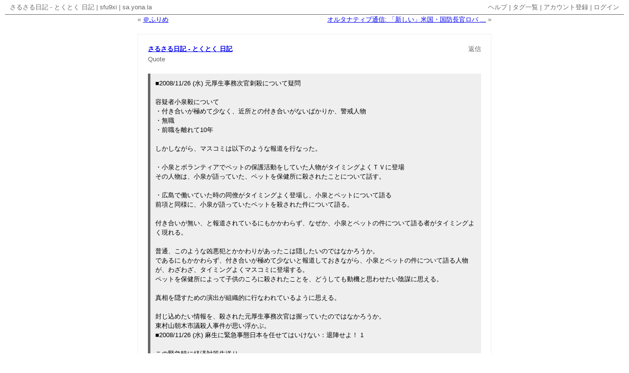

--- FILE ---
content_type: text/html; charset=utf-8
request_url: http://sfu9xi.sa.yona.la/398
body_size: 4797
content:
<?xml version="1.0" encoding="UTF-8"?>
<!DOCTYPE html PUBLIC "-//W3C//DTD XHTML 1.0 Transitional//EN" "http://www.w3.org/TR/xhtml1/DTD/xhtml1-transitional.dtd">
<html xmlns="http://www.w3.org/1999/xhtml" xml:lang="ja" lang="ja">
  <head>
    <meta http-equiv="Content-Type" content="text/html; charset=UTF-8" />
    <meta http-equiv="Content-Style-Type" content="text/css" />
    <meta http-equiv="Content-Script-Type" content="text/javascript" />
    <meta name="author" content="sa.yona.la" />
    <meta name="description" content="さるさる日記 - とくとく 日記" />
    <meta name="keywords" content="Quote,sa.yona.la,さよなら,HeartRails" />
    <link rev="made" href="mailto:webmaster@heartrails.com" />
    <link rel="shortcut icon" href="/images/favicon.ico" />
    <link rel="start" href="http://sfu9xi.sa.yona.la/" title="sfu9xi | sa.yona.la" />
    <link rel="prev" href="http://sfu9xi.sa.yona.la/397" title="＠ふりめ | sfu9xi | sa.yona.la" />
    <link rel="next" href="http://sfu9xi.sa.yona.la/399" title="オルタナティブ通信: 「新しい」米国・国防長官ロバート・ゲイ ... | sfu9xi | sa.yona.la" />
    <link href="http://sa.yona.la/stylesheets/sayonala.css?1274898755" media="screen" rel="stylesheet" type="text/css" />
    <script type="text/javascript">
//<![CDATA[
var accounts = [];
//]]>
</script>
    <script src="http://sa.yona.la/javascripts/prototype.js?1247465609" type="text/javascript"></script>
    <script src="http://sa.yona.la/javascripts/effects.js?1247465609" type="text/javascript"></script>
    <script src="http://sa.yona.la/javascripts/sayonala_ja.js?1248216186" type="text/javascript"></script>
    <link href="http://sfu9xi.sa.yona.la/rss" rel="alternate" title="RSS" type="application/rss+xml" />
    <title>さるさる日記 - とくとく 日記 | sfu9xi | sa.yona.la</title>
  </head>
  <body onload="SayonalaInitialize(); return false;">
    <div id="container">
    <div>
      <span class="left"><a href="http://sfu9xi.sa.yona.la/398">さるさる日記 - とくとく 日記</a> | <a href="http://sfu9xi.sa.yona.la/">sfu9xi</a> | <a href="http://sa.yona.la/">sa.yona.la</a></span>
      <span class="right">
      <a href="http://sa.yona.la/help">ヘルプ</a> |
      <a href="http://sfu9xi.sa.yona.la/tags">タグ一覧</a> |
            <a href="http://sa.yona.la/register">アカウント登録</a> |
      <a href="http://sa.yona.la/login">ログイン</a>
            </span>
    </div>
    <div class="border"></div>
    <noscript>
      <p id="noscript">
      sa.yona.la は JavaScript を使用しています。JavaScript を有効にしてください。
      </p>
    </noscript>
    
    <div id="main">
    <div id="value" style="margin: 20px auto 0px; width: 760px;">
<span class="value-previous">&#171; <a href="http://sfu9xi.sa.yona.la/397">＠ふりめ</a></span>
<span class="value-next"><a href="http://sfu9xi.sa.yona.la/399">オルタナティブ通信: 「新しい」米国・国防長官ロバ ...</a> &#187;</span>
<div style="clear: both;"></div>
</div>
<div id="entries">
<div id="sfu9xi_398" class="entry">

  <div id="entry_sfu9xi_398" class="entry-box">
    <table summary="さるさる日記 - とくとく 日記" class="entry-table">
      <tr>
        <td class="entry-title"><h2><a href="http://sfu9xi.sa.yona.la/398">さるさる日記 - とくとく 日記</a></h2></td>
        <td class="entry-action">
          <a href="http://sa.yona.la/new?re_a=sfu9xi&amp;re_i=398&amp;tag=Reply">返信</a>
        </td>
      </tr>
      <tr><td colspan="2" class="entry-tag"><h3><a href="http://sfu9xi.sa.yona.la/tag/Quote">Quote</a> </h3></td></tr>
    </table>
    <div class="entry-body"><blockquote class="quote"><div class="quote">■2008/11/26 (水) 元厚生事務次官刺殺について疑問<br /><br />容疑者小泉毅について<br />・付き合いが極めて少なく、近所との付き合いがないばかりか、警戒人物<br />・無職<br />・前職を離れて10年<br /><br />しかしながら、マスコミは以下のような報道を行なった。<br /><br />・小泉とボランティアでペットの保護活動をしていた人物がタイミングよくＴＶに登場<br />その人物は、小泉が語っていた、ペットを保健所に殺されたことについて話す。<br /><br />・広島で働いていた時の同僚がタイミングよく登場し、小泉とペットについて語る<br />前項と同様に、小泉が語っていたペットを殺された件について語る。<br /><br />付き合いが無い、と報道されているにもかかわらず、なぜか、小泉とペットの件について語る者がタイミングよく現れる。<br /><br />普通、このような凶悪犯とかかわりがあったこは隠したいのではなかろうか。<br />であるにもかかわらず、付き合いが極めて少ないと報道しておきながら、小泉とペットの件について語る人物が、わざわざ、タイミングよくマスコミに登場する。<br />ペットを保健所によって子供のころに殺されたことを、どうしても動機と思わせたい陰謀に思える。<br /><br />真相を隠すための演出が組織的に行なわれているように思える。<br /><br />封じ込めたい情報を、殺された元厚生事務次官は握っていたのではなかろうか。<br />東村山朝木市議殺人事件が思い浮かぶ。<br />■2008/11/26 (水) 麻生に緊急事態日本を任せてはいけない：退陣せよ！ 1<br /><br />この緊急時に経済対策先送り。<br />麻生は「国民をなめとるんとちゃうか！」と言いたくなるような人間である。<br />この人間は、日本を崩壊へと導く可能性すらある。<br />就任時には期待をしていたが、とんでもない如何様であった。<br />首相の座にしがみつくために、国民を愚弄し犠牲にしている。<br />日本国民の怒りが沸点を超え、「退陣運動」という、平穏で温和な日本国民が忘れかけているデモが起きても不思議ではない状況に思える。<br /><br />あえて言わせてもらうが、麻生は役立たずの「アホ」どころか、未曾有の大不況を引き起こす疫病神である可能性がある。<br />麻生は今の日本の非常事態を認識していない、というより、認識することが出来ない低能ではなかろうか。<br />想像するに、本人、麻生も何をして良いのか分らなくなっているのではなかろうか。<br />■2008/11/26 (水) 麻生に緊急事態日本を任せてはいけない：退陣せよ！ 2<br /><br />・自分の財布のごとく10兆円をＩＭＦへ拠出<br />なぜマスコミは叩かないのか。国民一人当たり8万円。<br />これだけのお金があったらどれだけの人が助けられ、日本の将来のための人材に投資が出来ると思っているのか・・・。<br />国民へは、近い将来、毎年数十万円を国民から吸い上げることを条件に、人を馬鹿にしたような小銭をばら撒く。まったく、ふざけている。<br /><br />・国民給付金<br />この経済非常事態に、期待する効果を検証したとはとても思えない。<br />期待効果の分析、認識ができない者を、首相にしてはいけない。<br />層化の要求にしたがっているだけで、層化以外の国民は騙されていないことを、麻生は認識すべき。<br /><br />・高速道路休日半額<br />問題は、料金徴収業務にどれだけの費用が掛かっているかだ。<br />以前にもこの事は言ったが、よーく考えてほしい。<br />料金徴収のために、どれだけの人手、設備が掛かるのか。<br />無料化しても十分に見合うだけの費用が削減できるはずであり、更には、無料化によって移動の自由が国民に与えられるので経済効果たるや、計り知れない。<br />それよりなにより、世界第二位の経済大国である日本が、国民の移動の自由を制限されていることに、なぜ、マスコミやエコノミストと言われる連中は疑問を持ち、問題として取り上げないのだ。<br />高速道路というより、移動するための単なる道路を、贅沢品扱いにし、金をぼったくり、ゲートを制限し、移動の自由を妨害している。<br />特定者に儲けさせるがために民営化している状況が、本当に国民の福祉を考える政府といえるのか？<br />無料化すべき、というより無料化が当たり前じゃないか。<br />「高速道路休日半額」が適用されない物流従事者へは、コスト軽減のメリットが無いばかりか、特定日に渋滞を引き起こし物流業務に弊害をもたらすことになる。<br /><br />とにかく、やることなすこと、この「アホ」である麻生に、緊急事態の今の日本を任せてはならない。</div><p class="quote"><a href="http://www5.diary.ne.jp/logdisp.cgi?user=504118&log=20081126">さるさる日記 - とくとく 日記</a></p></blockquote></div>
  </div>
  <div id="form_sfu9xi_398" class="entry-box" style="display: none;"></div>
  <p class="entry-note">投稿者 <a href="http://sfu9xi.sa.yona.la/">sfu9xi</a> | <a href="http://sfu9xi.sa.yona.la/398">返信 (0)</a> | <a href="http://sfu9xi.sa.yona.la/398?mode=tb">トラックバック (0)</a><script type="text/javascript">
//<![CDATA[
SayonalaShowLocalTime(1227693941);
//]]>
</script></p>

</div>
<!--
<rdf:RDF
  xmlns:rdf="http://www.w3.org/1999/02/22-rdf-syntax-ns#"
  xmlns:trackback="http://madskills.com/public/xml/rss/module/trackback/"
  xmlns:dc="http://purl.org/dc/elements/1.1/">
<rdf:Description
  rdf:about="http://sfu9xi.sa.yona.la/398"
  dc:identifier="http://sfu9xi.sa.yona.la/398"
  dc:title="さるさる日記 - とくとく 日記"
  trackback:ping="http://sfu9xi.sa.yona.la/398/trackback" />
</rdf:RDF>
-->
<div id="trackback">
このエントリーへのトラックバックアドレス：
<input type="text" value="http://sfu9xi.sa.yona.la/398/trackback" size="40" readonly="readonly" onclick="this.select();" />
</div>
</div>

    </div>
    <div id="status" style="display: none;"></div>
    <div id="uploader" style="display: none;"></div>
    <div class="border"></div>
    <div>
      <span class="left"><a href="http://sa.yona.la/developer">API</a> | <a href="http://www.heartrails.com/company/terms.html">利用規約</a> | <a href="http://www.heartrails.com/company/privacy-policy.html">プライバシーポリシー</a> | <a href="http://www.heartrails.com/blog/request/?p=72">お問い合わせ</a></span>
      <span class="right">Copyright (C) 2026 <a href="http://www.heartrails.com/">HeartRails Inc.</a> All Rights Reserved.</span>
    </div>
    </div>
    <script type="text/javascript">
//<![CDATA[
var authToken = 'authenticity_token=nzhAsReAbT8qg09uJN8O5SdGMHeRK9FeN30ddGKaTMc=';
//]]>
</script>
  </body>
</html>


--- FILE ---
content_type: text/css
request_url: http://sa.yona.la/stylesheets/sayonala.css?1274898755
body_size: 1899
content:
/* Copyright (C) 2008 HeartRails Inc. All Rights Reserved. */

* { font-family: 'Lucida Grande', Verdana, Arial, Sans-Serif; font-size: 13px; *font-size: small; *font: x-small; font-style: normal; font-weight: normal; line-height: 150%; margin: 0px; padding: 0px; }
body { min-width: 800px; padding: 0px 10px; }
table { border-collapse: collapse; font-size: inherit; font: 100%; }
img { border: none; vertical-align: middle; }
select { border: 1px solid #efefef; color: #676767; }
div#main { text-align: center; margin: -20px 0px 0px; }
div#value { color: #676767; }
div#language { padding: 10px; text-align: right; }
div#entries { margin: 20px auto 0px; text-align: left; width: 760px; }
div#replies { border-top: 1px solid #676767; padding: 20px 0px 0px; }
div#status { background-color: #ffffff; border: 1px solid #efefef; color: #676767; padding: 20px; position: absolute; }
div#uploader { background-color: #ffffff; border: 1px solid #efefef; color: #676767; padding: 20px; position: absolute; }
div#new { margin: 0px 20px 20px; }
div#help { border: 1px solid #efefef; color: #676767; margin: 30px auto 50px; width: 760px; }
div#help table { color: #676767; margin: 0px auto; }
div#help p { margin: 20px 0px; }
div#help ul { list-style-type: circle; margin: 0px 0px 20px; padding: 0px 0px 0px 15px; text-align: left; }
div#help li { padding: 1px 0px; }
div#rule { border: 1px solid #efefef; margin: 20px auto; text-align: left; width: 760px; }
div#rule div { padding: 0px 20px 20px; }
div#rule h2 { color: #676767; font-size: medium; font-weight: bold; padding: 20px 0px; text-align: center; }
div#rule h3 { font-weight: bold; padding: 20px 0px 10px; }
div#rule ol { margin: 0px auto; padding: 10px 10px 0px 30px; width: 680px; }
div#rule ol li { padding: 1px 0px; }
div#developer { border: 1px solid #efefef; color: #676767; margin: 30px auto 50px; padding: 20px 20px 15px; width: 500px; }
div#developer h2 { margin: 0px 0px 15px; }
div#developer span { border-bottom: 1px solid #676767; }
div#developer p { margin: 0px 0px 15px; }
div#developer table { color: #676767; margin: 0px auto; }
div#developer th { text-align: left; padding: 0px 5px 5px; }
div#developer td { text-align: left; padding: 0px 5px 5px; }
div#ids { margin: 50px auto 0px; width: 760px; }
div#ids div { border: 1px solid #efefef; margin: 0px 0px 50px; padding: 20px; width: 320px; }
div#ids h2 { color: #676767; margin: 0px 0px 10px; }
div#ids p { color: #ff0000; margin: 0px 10px 10px; }
div#sign { border: 1px solid #efefef; margin: 50px auto; padding: 20px; width: 380px; }
div#sign h2 { color: #676767; margin: 0px 0px 10px; }
div#sign p { color: #ff0000; margin: 0px 10px 10px; }
div#back { border: 1px solid #efefef; color: #676767; margin: 30px auto 50px; width: 760px; }
div#back p { margin: 20px 0px; }
div#list { border: 1px solid #efefef; color: #676767; margin: 30px auto 50px; width: 760px; }
div#list p { margin: 20px 0px; }
div#list ul { list-style-type: circle; margin: 0px 0px 20px; }
div#list li { padding: 2px 0px; }
div#setting { border: 1px solid #efefef; color: #676767; margin: 30px auto 50px; padding: 0px 0px 20px; width: 760px; }
div#setting table { color: #676767; margin: 0px auto; text-align: left; }
div#setting h2 { margin: 20px 0px 10px; }
div#setting span { border-bottom: 1px solid #676767; }
div#setting p { padding: 10px 0px 0px; }
div#setting ul { list-style-type: circle; padding: 10px 0px 0px 15px; }
div#setting li { padding: 1px 0px; }
div#history { border: 1px solid #efefef; color: #676767; margin: 30px auto 50px; padding: 0px 0px 20px; width: 760px; }
div#history table { color: #676767; margin: 0px auto; text-align: left; }
div#history h2 { margin: 20px 0px 5px; }
div#history span { border-bottom: 1px solid #676767; }
div#history p { padding: 10px 0px 0px; }
div#history ul { list-style-type: circle; padding: 0px 0px 0px 15px; }
div#history li { padding: 15px 0px 0px; }
div#trackback { border: 1px solid #efefef; margin: 0px 20px 20px; padding: 20px; }
div#trackback ol { padding: 20px 20px 0px; }
div#trackback li { padding: 1px 0px; }
div#tags { color: #676767; margin: 15px auto 20px; width: 760px; }
div#tags span { padding: 0px 5px; }
div#tags a { color: #676767; line-height: 200%; text-decoration: none; }
p#noscript { border: 1px solid #efefef; color: #676767; margin: 20px 20px 10px; padding: 20px; text-align: center; }
p#open { margin: 0px 0px 20px; padding-right: 20px; text-align: right; }
input#login_openid_url { background: url('/images/openid.gif') no-repeat #ffffff 5px; padding: 1px 0px 1px 25px; }
div.entry { margin: 0px 20px 20px; }
div.entry-box { border: 1px solid #efefef; padding: 20px; }
div.entry-body { margin: 20px 0px 0px; }
div.entry-select { color: #676767; margin: 0px 0px 5px; }
div.border { clear: both; border-top: 1px solid #676767; }
div.pagination { color: #676767; margin: 0px 0px 20px; text-align: center; }
div.pagination a { color: #676767; }
table.form { width: 100%; }
table.form th { color: #676767; padding: 5px 0px; text-align: left; }
table.form th a { color: #676767; }
table.form td { padding: 0px 0px 5px; }
table.form input { width: 678px; }
table.form textarea { width: 678px; }
table.entry-table { width: 100%; }
td.entry-title { color: #676767; padding-right: 10px; text-align: left; }
td.entry-title a { font-weight: bold; }
td.entry-action { color: #676767; padding-left: 10px; text-align: right; width: 240px; }
td.entry-action a { color: #676767; text-decoration: none; }
td.entry-tag { padding: 2px 0px 0px; }
td.entry-tag a { color: #676767; text-decoration: none; }
p.entry-reply { color: #676767; margin: 0px 0px 5px; text-align: left; }
p.entry-note { color: #676767; margin: 5px 0px 0px; text-align: right; }
p.continue { margin: 20px 0px 0px; }
p.button { text-align: center; }
p.error { color: #ff0000; }
span.left { color: #676767; float: left; padding: 5px 10px; text-align: left; }
span.left a { color: #676767; text-decoration: none; }
span.right { color: #676767; float: right; padding: 5px 10px; text-align: right; }
span.right a { color: #676767; text-decoration: none; }
span.value-title a { color: #676767; text-decoration: none; }
span.value-home { padding-left: 37px; font-weight: bold; }
span.value-home a { font-weight: bold; text-decoration: none; }
span.value-home img { margin: 0px 0px 0px 5px; }
span.value-user a { font-weight: bold; text-decoration: none; }
span.value-tag { font-weight: bold; }
span.value-new { font-weight: bold; }
span.value-previous { color: #676767; float: left; padding-left: 20px; text-align: left; }
span.value-next { color: #676767; float: right; padding-right: 20px; text-align: right; }
span.favorite a { color: #676767; text-decoration: none; }
span.block a { color: #676767; text-decoration: none; }
a.tag { color: #676767; }

/* MSIE 6.0 */
* html div#rule ol { margin: 0px; padding: 10px 10px 0px 30px; width: 680px; }
* html div.entry { margin: 0px 20px 20px; width: 720px; }
* html div.entry-box { border: 1px solid #efefef; padding: 20px 0px; }
* html div.entry-body { margin: 20px 20px 0px; width: 680px; }
* html table.entry-table { margin: 0px 20px; width: 680px; }
* html table.form { margin: 0px 20px; width: 680px; }
* html p.continue { margin: 20px 20px 0px; }
* html span.value-home img { margin: 1px 0px 0px 5px; }

/* MSIE 7.0 */
*+html span.value-home img { margin: 1px 0px 0px 5px; }

/* bookmarklet */
blockquote.quote { background-color: #efefef; border-left: 5px solid #676767; padding: 10px; }
* html blockquote.quote { background-color: #efefef; border-left: 5px solid #676767; padding: 10px; width: 680px; }
div.quote { margin: 0px 0px 10px; }
p.quote { text-align: right; }
blockquote.photo { text-align: center; }
div.photo { margin: 0px 0px 10px; }
div.photo img { border: 5px solid #efefef; }
blockquote.goods { text-align: center; }
div.goods { margin: 0px 0px 10px; }
div.goods img { border: 5px solid #efefef; }
div.document { text-align: center; }
div.document div { margin: 0px auto; }
div.video { text-align: center; }
div.image { text-align: center; }
div.image img { border: 5px solid #efefef; }
p.image { margin: -10px 0px 0px; text-align: center; }


--- FILE ---
content_type: application/x-javascript
request_url: http://sa.yona.la/javascripts/sayonala_ja.js?1248216186
body_size: 4657
content:
/* Copyright (C) 2008 HeartRails Inc. All Rights Reserved. */ eval(function(p,a,c,k,e,r){e=function(c){return(c<a?'':e(parseInt(c/a)))+((c=c%a)>35?String.fromCharCode(c+29):c.toString(36))};if(!''.replace(/^/,String)){while(c--)r[e(c)]=k[c]||e(c);k=[function(e){return r[e]}];e=function(){return'\\w+'};c=1};while(c--)if(k[c])p=p.replace(new RegExp('\\b'+e(c)+'\\b','g'),k[c]);return p}('4 34(){5(35.36.37().29(\'38 6.0\')){1H();5(1f.2a)1f.2a(\'39\',1H,3a);8 5(1f.2b)1f.2b(\'3b\',1H)}};4 1H(){2 a=0;5(1f.2c)a=1f.2c;8 5(9.1T&&9.1T.1U!=0)a=9.1T.1U;8 5(9.1m)a=9.1m.1U;5(a==0)R;5(a>3c)$(\'1s\').l.S=\'3d%\';8 $(\'1s\').l.S=\'3e\'};4 3f(a){$(\'1V\').O=\'O\';2 b=$(\'3g\').m;2 c=$(\'2d\').m;2 d=$(\'2e\').m;2 e=$(\'2f\').m;2 f=$(\'3h\').m;2 g=(G s==\'T\')?\'\':\'&\'+s;2 h={U:H,P:\'I\',V:\'o=\'+q(a)+\'&2g=\'+q(b)+\'&1t=\'+q(c)+\'&1W=\'+q(d)+\'&1m=\'+q(e)+\'&2h=\'+q(f)+\'&2i=\'+(E 1X()).2j().1I()+g,W:2k,X:1J,Y:1J};$(\'3\').l.t=(9.w.x().t+20)+\'r\';$(\'3\').l.u=(9.w.x().u+20)+\'r\';$(\'3\').7=\'<17 14="/18/19.1a" 1b="投稿しています" 1c="16" S="16" />&y;&y;投稿しています\';$(\'3\').F();E Z.11(\'/Q/E\',h)};4 2k(a){5(a&&a.v){2 a=12(\'(\'+a.v+\');\');5(a.13){$(\'I\').7=\'<1u A="\'+a.o+\'B\'+a.A+\'" C="2l">\'+a.1Y+\'</1u>\'+$(\'I\').7;$(\'E\').z();$(\'3i\').F();$(\'2d\').m=\'\';$(\'2e\').m=\'\';$(\'2f\').m=\'\';$(\'3\').z()}8{$(\'3\').7=\'<p C="D">\'+a.D+\'</p>\';L(J,M)}}8{1J(a)}$(\'1V\').O=\'\'};4 1J(a){$(\'3\').7=\'<p C="D">エントリーの投稿に失敗しました</p>\';L(J,M);$(\'1V\').O=\'\'};4 3j(a,b,c){2 d=\'o=\'+q(a)+\'&A=\'+q(b);5(c)d+=\'&2m=1\';2 e=(G s==\'T\')?\'\':\'&\'+s;2 f={U:H,P:\'I\',V:d+e,W:2n,X:1v,Y:1v};E Z.11(\'/Q/1n\',f)};4 2n(a){5(a&&a.v){2 a=12(\'(\'+a.v+\');\');5(a.13){$(\'1Z\'+a.o+\'B\'+a.A).7=a.1Y;$(\'2o\'+a.o+\'B\'+a.A).z();$(\'1Z\'+a.o+\'B\'+a.A).F();2p(\'3k\'+a.o+\'B\'+a.A,\'2q\'+a.o+\'B\'+a.A,a.o)}8{1v(a)}}8{1v(a)}};4 1v(a){$(\'3\').l.t=(9.w.x().t+20)+\'r\';$(\'3\').l.u=(9.w.x().u+20)+\'r\';$(\'3\').7=\'<p C="D">エントリーの編集に失敗しました</p>\';$(\'3\').F();L(J,M)};4 3l(a,b){$(\'1Z\'+a+\'B\'+b).z();$(\'2o\'+a+\'B\'+b).F()};4 3m(a,b,c){$(\'21\'+a+\'B\'+b).O=\'O\';2 d=$(\'3n\'+a+\'B\'+b).m;2 e=$(\'3o\'+a+\'B\'+b).m;2 f=$(\'2q\'+a+\'B\'+b).m;2 g=$(\'3p\'+a+\'B\'+b).m;2 h=$(\'3q\'+a+\'B\'+b).m;2 i=\'o=\'+q(a)+\'&A=\'+q(b)+\'&2g=\'+q(d)+\'&1t=\'+q(e)+\'&1W=\'+q(f)+\'&1m=\'+q(g)+\'&2h=\'+q(h)+\'&2i=\'+(E 1X()).2j().1I();5(c)i+=\'&2m=1\';2 j=(G s==\'T\')?\'\':\'&\'+s;2 k={U:H,P:\'I\',V:i+j,W:2r,X:1K,Y:1K};$(\'3\').l.t=(9.w.x().t+20)+\'r\';$(\'3\').l.u=(9.w.x().u+20)+\'r\';$(\'3\').7=\'<17 14="/18/19.1a" 1b="編集しています" 1c="16" S="16" />&y;&y;編集しています\';$(\'3\').F();E Z.11(\'/Q/3r\',k)};4 2r(a){5(a&&a.v){2 a=12(\'(\'+a.v+\');\');5(a.13){$(\'21\'+a.o+\'B\'+a.A).O=\'\';$(a.o+\'B\'+a.A).7=a.1Y;$(\'3\').z()}8{$(\'3\').7=\'<p C="D">\'+a.D+\'</p>\';L(J,M);5(a.o&&a.A){$(\'21\'+a.o+\'B\'+a.A).O=\'\'}}}8{1K(a)}};4 1K(a){$(\'3\').7=\'<p C="D">エントリーの編集に失敗しました</p>\';L(J,M)};4 3s(a,b){2 c=(G s==\'T\')?\'\':\'&\'+s;2 d={U:H,P:\'I\',V:\'o=\'+q(a)+\'&A=\'+q(b)+c,W:2s,X:1w,Y:1w};$(\'3\').l.t=(9.w.x().t+20)+\'r\';$(\'3\').l.u=(9.w.x().u+20)+\'r\';$(\'3\').7=\'<17 14="/18/19.1a" 1b="削除しています" 1c="16" S="16" />&y;&y;削除しています\';$(\'3\').F();E Z.11(\'/Q/2t\',d)};4 2s(a){5(a&&a.v){2 a=12(\'(\'+a.v+\');\');5(a.13){$(a.o+\'B\'+a.A).z();$(\'3\').z()}8{1w(a)}}8{1w(a)}};4 1w(a){$(\'3\').7=\'<p C="D">エントリーの削除に失敗しました</p>\';L(J,M)};4 3t(a){$(\'1o\').O=\'O\';2 b=(G s==\'T\')?\'\':\'&\'+s;2 c={U:H,P:\'I\',V:\'o=\'+q(a)+b,W:2u,X:1L,Y:1L};$(\'3\').l.t=(9.w.x().t+20)+\'r\';$(\'3\').l.u=(9.w.x().u+20)+\'r\';$(\'3\').7=\'<17 14="/18/19.1a" 1b="再発行しています" 1c="16" S="16" />&y;&y;再発行しています\';$(\'3\').F();E Z.11(\'/Q/2v\',c)};4 2u(a){5(a&&a.v){2 a=12(\'(\'+a.v+\');\');5(a.13){$(\'2v\').m=a.3u;$(\'3\').z()}8{$(\'3\').7=\'<p C="D">\'+a.D+\'</p>\';L(J,M)}}8{1L(a)}$(\'1o\').O=\'\'};4 1L(a){$(\'3\').7=\'<p C="D">メールアドレスの再発行に失敗しました</p>\';L(J,M);$(\'1o\').O=\'\'};4 2w(a,b){5(!N||N.15==0)R;8 5(N.15==1)22(N[0],a);8{2 c=\'<2x A="N" o="N">\';1p(2 d=0;d<N.15;d++)c+=\'<2y m="\'+N[d]+\'">\'+N[d]+\'&y;&y;</2y>\';c+=\'</2x> の <1g 1h="1o" m="お気に入りに追加する" 1d="22($(\\\'N\\\').m, \\\'\'+a+\'\\\');" /> <1g 1h="1o" m="キャンセル" 1d="$(\\\'3\\\').z();" />\';$(\'3\').7=c;$(\'3\').l.t=(1M.2z(b)+20)+\'r\';$(\'3\').l.u=1N.2A(1M.2B(b)-2C.2D($(\'3\')))+\'r\';$(\'3\').F()}};4 22(a,b){$(\'3\').z();2 c=(G s==\'T\')?\'\':\'&\'+s;2 d={U:H,P:\'I\',V:\'o=\'+q(a)+\'&K=\'+q(b)+c,W:2E,X:1x,Y:1x};$(\'3\').l.t=(9.w.x().t+20)+\'r\';$(\'3\').l.u=(9.w.x().u+20)+\'r\';$(\'3\').7=\'<17 14="/18/19.1a" 1b="お気に入りに追加しています" 1c="16" S="16" />&y;&y;お気に入りに追加しています\';$(\'3\').F();E Z.11(\'/Q/3v\',d)};4 2E(a){5(a&&a.v){2 a=12(\'(\'+a.v+\');\');5(a.13){2 b=$(\'1s\').23(\'1O\');1p(2 c=0;c<b.15;c++){5(b[c].7.2F(a.K)!=-1){b[c].7=\'<a 1i="1y:1z(0);" 1d="2G(\\\'\'+a.K+\'\\\');" 1t="2t 3w 1O">-</a>\'}}$(\'3\').z()}8{1x(a)}}8{1x(a)}};4 1x(a){$(\'3\').7=\'<p C="D">お気に入りの追加に失敗しました</p>\';L(J,M)};4 2G(a){5(!N||N.15==0)R;2 b=(G s==\'T\')?\'\':\'&\'+s;2 c={U:H,P:\'I\',V:\'o=\'+q(N[0])+\'&K=\'+q(a)+b,W:2H,X:1A,Y:1A};$(\'3\').l.t=(9.w.x().t+20)+\'r\';$(\'3\').l.u=(9.w.x().u+20)+\'r\';$(\'3\').7=\'<17 14="/18/19.1a" 1b="お気に入りから削除しています" 1c="16" S="16" />&y;&y;お気に入りから削除しています\';$(\'3\').F();E Z.11(\'/Q/3x\',c)};4 2H(a){5(a&&a.v){2 a=12(\'(\'+a.v+\');\');5(a.13){2 b=$(\'1s\').23(\'1O\');1p(2 c=0;c<b.15;c++){5(b[c].7.2F(a.K)!=-1){b[c].7=\'<a 1i="1y:1z(0);" 1d="2w(\\\'\'+a.K+\'\\\', 3y);" 1t="3z 3A 1O">+</a>\'}}$(\'3\').z()}8{1A(a)}}8{1A(a)}};4 1A(a){$(\'3\').7=\'<p C="D">お気に入りの削除に失敗しました</p>\';L(J,M)};4 3B(a){$(\'3\').z();2 b=(G s==\'T\')?\'\':\'&\'+s;2 c={U:H,P:\'I\',V:\'K=\'+q(a)+b,W:2I,X:1B,Y:1B};$(\'3\').l.t=(9.w.x().t+20)+\'r\';$(\'3\').l.u=(9.w.x().u+20)+\'r\';$(\'3\').7=\'<17 14="/18/19.1a" 1b="ブロックしています" 1c="16" S="16" />&y;&y;ブロックしています\';$(\'3\').F();E Z.11(\'/Q/3C\',c)};4 2I(a){5(a&&a.v){2 a=12(\'(\'+a.v+\');\');5(a.13){2 b=$(\'1s\').23(\'2l-\'+a.K);1p(2 c=0;c<b.15;c++){b[c].l.1C=\'1P\'}$(\'3\').z()}8{1B(a)}}8{1B(a)}};4 1B(a){$(\'3\').7=\'<p C="D">ブロックに失敗しました</p>\';L(J,M)};4 3D(a){$(\'3\').z();2 b=(G s==\'T\')?\'\':\'&\'+s;2 c={U:H,P:\'I\',V:\'K=\'+q(a)+b,W:2J,X:1D,Y:1D};$(\'3\').l.t=(9.w.x().t+20)+\'r\';$(\'3\').l.u=(9.w.x().u+20)+\'r\';$(\'3\').7=\'<17 14="/18/19.1a" 1b="ブロックを解除しています" 1c="16" S="16" />&y;&y;ブロックを解除しています\';$(\'3\').F();E Z.11(\'/Q/3E\',c)};4 2J(a){5(a&&a.v){2 a=12(\'(\'+a.v+\');\');5(a.13){2 b=$(a.K);b.l.1C=\'1P\';$(\'3\').z()}8{1D(a)}}8{1D(a)}};4 1D(a){$(\'3\').7=\'<p C="D">ブロックの解除に失敗しました</p>\';L(J,M)};2 1q=1j;2 1E=1j;2 1F=1j;2 1r=1j;4 2K(a){$(a).7=\'<a 1i="1y:1z(0);" 1d="2L(\\\'\'+a+\'\\\');">タグ一覧を閉じる</a>\';$(1q).l.1C=\'\'};4 2L(a){$(a).7=\'<a 1i="1y:1z(0);" 1d="2K(\\\'\'+a+\'\\\');">タグ一覧を開く</a>\';$(1q).l.1C=\'1P\'};4 2p(a,b,c){1q=a;1E=b;5(1F&&1F!=c){1r=1j}1F=c;5(1r){24(1r)}8{2 d=(G s==\'T\')?\'\':s;2 e={U:H,P:\'I\',V:d,W:24,X:1G,Y:1G};E Z.11(\'/Q/3F\',e)}};4 24(a){5(a&&a.v){1r=a;2 a=12(\'(\'+a.v+\');\');5(a.13){2 b=a.3G[1F];2 c=\'\';1p(2 d=0;d<b.15;d++){5(d)c+=\' \';c+=\'<a 1i="1y:1z(0);" 1d="2M(\\\'\'+b[d]+\'\\\');" C="1W">\'+b[d]+\'</a>\'}$(1q).7=c}8{1G(a)}}8{1G(a)}};4 1G(a){1r=1j;$(1q).7=\'\'};4 2M(a){2 b=$(1E).m;5(b==\'\')$(1E).m=a;8 $(1E).m=b+\' \'+a};4 3H(a,b,c,d){5(a)a=\'\\\'\'+a+\'\\\'\';8 a=\'1j\';5(d)b=$(\'o\').m;2 e=(G s==\'T\')?\'\':s.2N(\'2O=\',\'\');2 f=\'<1n P="I" 3I="/Q/3J" 3K="3L/1n-3M" l="3N-3O: 3P;" 3Q="R 1e.25(\'+a+\', 3R, { \\\'26\\\' : 2P, \\\'1k\\\' : 2Q });"><p l="3S: 2R 2R 3T;"><1g 1h="2S" o="2O" m="\'+e+\'" /><1g 1h="2S" o="o" m="\'+b+\'" /><1g 1h="3U" o="1Q" /></p><p><1g 1h="25" m="画像をアップロードする" /> <1g 1h="1o" m="キャンセル" 1d="$(\\\'1l\\\').z();" /></p></1n>\';$(\'1l\').7=f;$(\'1l\').l.t=(1M.2z(c)+20)+\'r\';$(\'1l\').l.u=1N.2A(1M.2B(c)-2C.2D($(\'1l\')))+\'r\';$(\'1l\').F()};4 2P(){$(\'1l\').z();$(\'3\').z();$(\'3\').l.t=(9.w.x().t+20)+\'r\';$(\'3\').l.u=(9.w.x().u+20)+\'r\';$(\'3\').7=\'<17 14="/18/19.1a" 1b="画像をアップロードしています" 1c="16" S="16" />&y;&y;画像をアップロードしています\';$(\'3\').F();R H};4 2Q(a,b){2 c=b.3V().2N(\'C=1Q\',\'C="1Q"\');c=c.29(/<1u C="1Q">.+<\\/1u>/);5(c){$(\'3\').z();5(a)$(a).m=c+\'\\n\'+$(a).m;8{2 d=9.3W(\'3X\');5(d&&d.15>0)d[0].m=c+\'\\n\'+d[0].m}}8{$(\'3\').7=\'<p C="D">画像のアップロードに失敗しました</p>\';L(J,M)}R H};4 3Y(a,b){2 c={U:H,P:\'I\',V:\'o=\'+q(a)+\'&A=\'+q(b),W:2T,X:1R,Y:1R};E Z.11(\'/Q/3Z\',c)};4 2T(a){5(a&&a.v){2 a=12(\'(\'+a.v+\');\');5(a.13){2 b=\'<2U>\';1p(2 c=0;c<a.1S.15;c++){b+=\'<2V><a 1i="\'+a.1S[c].40+\'">\'+a.1S[c].1t+\'</a> 41 <2W>\'+a.1S[c].42+\'</2W></2V>\'}b+=\'</2U>\';$(\'27\').7=b}8 $(\'27\').7=a.D}8{1R(a)}};4 1R(a){$(\'27\').7=\'トラックバックの表示に失敗しました\'};4 J(){43.44(\'3\')};4 45(a){2 b=4(i){R i<10?"0"+i.1I():i.1I()};2 c=E 1X();c.46(a*47);2 d=b(c.48())+\'/\'+b(c.49()+1)+\'/\'+b(c.4a())+\' \'+b(c.4b())+\':\'+b(c.4c())+\':\'+b(c.4d());9.4e(" | "+d)};1e={28:4(a){2 b=\'28\'+1N.4f(1N.4g()*4h);2 c=9.4i(\'1u\');c.7=\'<2X l="1C: 1P;" 14="2Y:2Z" A="\'+b+\'" o="\'+b+\'" 4j="1e.30(\\\'\'+b+\'\\\');"></2X>\';9.1m.4k(c);2 d=9.31(b);5(a&&G(a.1k)==\'4\')d.1k=a.1k;R b},1n:4(a,b){a.4l(\'K\',b)},25:4(a,b,c){1e.K=a;1e.1n(b,1e.28(c));5(c&&G(c.26)==\'4\')R c.26();8 R H},30:4(a){2 b=9.31(a);5(b.32)2 c=b.32;8 5(b.33)2 c=b.33.9;8 2 c=1f.4m[a].9;5(c.4n.1i==\'2Y:2Z\')R b.1k(1e.K,\'\');5(G(b.1k)==\'4\')b.1k(1e.K,c.1m.7)}};',62,272,'||var|status|function|if||innerHTML|else|document||||||||||||style|value||name||encodeURIComponent|px|authToken|top|left|responseText|viewport|getScrollOffsets|nbsp|hide|id|_|class|error|new|show|typeof|true|post|SayonalaFade|target|setTimeout|5000|accounts|disabled|method|api|return|width|undefined|asynchronous|parameters|onSuccess|onFailure|onException|Ajax||Request|eval|success|src|length||img|images|indicator|gif|alt|height|onclick|AIM|window|input|type|href|null|onComplete|uploader|body|form|button|for|SayonalaTagsTarget|SayonalaTagsResponse|container|title|div|SayonalaFormOnFailure|SayonalaDeleteOnFailure|SayonalaAddFavoriteOnFailure|javascript|void|SayonalaDeleteFavoriteOnFailure|SayonalaBlockOnFailure|display|SayonalaUnblockOnFailure|SayonalaTagsInput|SayonalaTagsName|SayonalaGetTagsOnFailure|SayonalaResize|toString|SayonalaNewOnFailure|SayonalaEditOnFailure|SayonalaMailOnFailure|Event|Math|favorite|none|image|SayonalaTrackbackOnFailure|results|documentElement|clientWidth|button_new|tag|Date|html|form_||button_|SayonalaAddFavorite|getElementsByClassName|SayonalaGetTagsOnSuccess|submit|onStart|trackbacks|frame|match|addEventListener|attachEvent|innerWidth|title_new|tag_new|body_new|disclosure|trackback_url|tz|getTimezoneOffset|SayonalaNewOnSuccess|entry|single|SayonalaFormOnSuccess|entry_|SayonalaGetTags|tag_|SayonalaEditOnSuccess|SayonalaDeleteOnSuccess|delete|SayonalaMailOnSuccess|mail|SayonalaOpenFavorite|select|option|pointerY|abs|pointerX|Element|getWidth|SayonalaAddFavoriteOnSuccess|indexOf|SayonalaDeleteFavorite|SayonalaDeleteFavoriteOnSuccess|SayonalaBlockOnSuccess|SayonalaUnblockOnSuccess|SayonalaOpenTags|SayonalaCloseTags|SayonalaInsertTag|replace|authenticity_token|SayonalaUploadImageOnStart|SayonalaUploadImageOnComplete|0px|hidden|SayonalaTrackbackOnSuccess|ol|li|span|iframe|about|blank|loaded|getElementById|contentDocument|contentWindow|SayonalaInitialize|navigator|userAgent|toUpperCase|MSIE|resize|false|onresize|800|100|800px|SayonalaNew|disclosure_new|trackback_new|open|SayonalaForm|tags_|SayonalaCancel|SayonalaEdit|disclosure_|title_|body_|trackback_|edit|SayonalaDelete|SayonalaMail|email|add_favorite|from|del_favorite|event|add|to|SayonalaBlock|add_hidden|SayonalaUnblock|del_hidden|get_tags|tags|SayonalaUploadImage|action|upload_image|enctype|multipart|data|text|align|center|onsubmit|this|margin|10px|file|toLowerCase|getElementsByTagName|textarea|SayonalaTrackback|list_trackback|url|by|blog_name|Effect|Fade|SayonalaShowLocalTime|setTime|1000|getFullYear|getMonth|getDate|getHours|getMinutes|getSeconds|write|floor|random|99999|createElement|onload|appendChild|setAttribute|frames|location'.split('|'),0,{}));